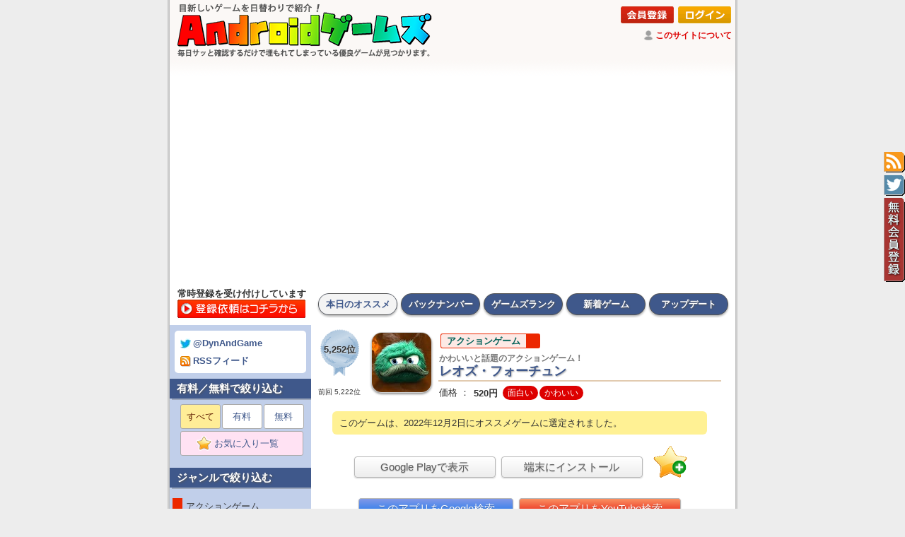

--- FILE ---
content_type: text/html
request_url: https://android-game.org/?id=com.leosfortune
body_size: 41654
content:
<!DOCTYPE HTML PUBLIC "-//W3C//DTD HTML 4.01 Transitional//EN" "https://www.w3.org/TR/html4/loose.dtd">
<html lang="ja">
<head>
<link rel="canonical" href="https://android-game.org/?id=com.leosfortune">
<!-- Google Tag Manager -->
<script>(function(w,d,s,l,i){w[l]=w[l]||[];w[l].push({'gtm.start':
new Date().getTime(),event:'gtm.js'});var f=d.getElementsByTagName(s)[0],
j=d.createElement(s),dl=l!='dataLayer'?'&l='+l:'';j.async=true;j.src=
'https://www.googletagmanager.com/gtm.js?id='+i+dl;f.parentNode.insertBefore(j,f);
})(window,document,'script','dataLayer','GTM-TLDP4NXR');</script>
<!-- End Google Tag Manager -->
<!-- Google tag (gtag.js) -->
<script async src="https://www.googletagmanager.com/gtag/js?id=G-F011WE92TK"></script>
<script>
  window.dataLayer = window.dataLayer || [];
  function gtag(){dataLayer.push(arguments);}
  gtag('js', new Date());

  gtag('config', 'G-F011WE92TK');
</script>

	<meta http-equiv="X-UA-Compatible" content="IE=EmulateIE7; IE=EmulateIE8; IE=EmulateIE9" />

	<meta http-equiv="Content-Type" content="text/html; charset=UTF-8">
	<meta http-equiv="Content-Style-Type" content="text/css">
	<meta name="robots" content="INDEX,FOLLOW">
	<meta http-equiv="Content-Script-Type" content="text/javascript">
	<meta name="keywords" content="本日のAndroidゲーム,おすすめAndroidゲーム,毎日更新,バージョンアップ情報">
	<meta name="description" content="「レオズ・フォーチュン」は黄金を盗んだ謎のドロボーを追い続ける大人気のジャンプアクションゲームです。手作りの美しいステー">
	<meta name="author" content="Androidゲームズ">
	<title>12月2日にオススメゲームに選定！かわいいと話題のアクションゲーム！「レオズ・フォーチュン」 | Androidゲームズ</title>
<link rel="amphtml" href="https://android-game.org/amp.asp?id=com.leosfortune&c=all">
	<link href="https://fonts.googleapis.com/css?family=Heebo:100" rel="stylesheet">
	<link rel="alternate" type="application/rss+xml" title="Androidゲームズ" href="https://android-game.org/androidgames.xml">
	<link rel="apple-touch-icon" sizes="192x192" href="./touch-icon.png">
	<link rel="shortcut icon" href="./touch-icon.png">
	<link rel="stylesheet" href="./photoswipe.css?20170117" type="text/css">
	<link rel="stylesheet" href="./style_pc.css?20250819" type="text/css">
<script type="text/javascript"><!--
function showtext01() {
	document.getElementById("text01").style.position = "static";
	document.getElementById("text01").style.visibility = "visible";
	document.getElementById("text02").style.position = "absolute";
	document.getElementById("text02").style.visibility = "hidden";
	document.getElementById("btn01").style.position = "static";
	document.getElementById("btn01").style.visibility = "visible";
	document.getElementById("btn02").style.position = "absolute";
	document.getElementById("btn02").style.visibility = "hidden";
}
function showtext02() {
	document.getElementById("text01").style.position = "absolute";
	document.getElementById("text01").style.visibility = "hidden";
	document.getElementById("text02").style.position = "static";
	document.getElementById("text02").style.visibility = "visible";
	document.getElementById("btn01").style.position = "absolute";
	document.getElementById("btn01").style.visibility = "hidden";
	document.getElementById("btn02").style.position = "static";
	document.getElementById("btn02").style.visibility = "visible";
}
//-->
</script>
<script type="text/javascript" src="./klass.min.js?20170117"></script>
<script type="text/javascript" src="./code.photoswipe-3.0.4.min.js?20170117"></script>
<script type="text/javascript">
	(function(window, Util, PhotoSwipe){
		document.addEventListener('DOMContentLoaded', function(){
			var
				options = {
					getToolbar: function(){
						return '<div class="ps-toolbar-previous" style="padding-top: 12px;">← 前の画像（ここをクリック／左矢印キー／画像をドラッグ）</div><div class="ps-toolbar-close" style="padding-top: 12px;">閉じる（ここをクリック／ESCキー／画像ダブルクリック）</div><div class="ps-toolbar-next" style="padding-top: 12px;">→ 次の画像（ここをクリック／右矢印キー／画像をドラッグ）</div>';
					}
				},
				instance = PhotoSwipe.attach( window.document.querySelectorAll('#Gallery a'), options );
		}, false);
	}(window, window.Code.Util, window.Code.PhotoSwipe));
</script>
<script src="https://ajax.googleapis.com/ajax/libs/jquery/1.9.1/jquery.min.js?20170213"></script>
<script type="text/javascript" src="./fav.js?20200710"></script>
<script><!--
  (function(i,s,o,g,r,a,m){i['GoogleAnalyticsObject']=r;i[r]=i[r]||function(){
  (i[r].q=i[r].q||[]).push(arguments)},i[r].l=1*new Date();a=s.createElement(o),
  m=s.getElementsByTagName(o)[0];a.async=1;a.src=g;m.parentNode.insertBefore(a,m)
  })(window,document,'script','https://www.google-analytics.com/analytics.js','ga');
  ga('create', 'UA-89413284-1', 'auto');
  ga('send', 'pageview');
//-->
</script>
<script type="application/ld+json">
{
  "@context": "https://schema.org/",
  "@type": "Product",
  "name": "レオズ・フォーチュン",
  "image": [
    "https://play-lh.googleusercontent.com/HAMsNcHnZk61F8oSkTaIhsXlTgkjztyze0GCTjo1UQGMLHFhwfoWXjzs3FgsgAKxmxQ=w256",
    "https://play-lh.googleusercontent.com/fK7YLmfa3s3GFG4cPTyP9rSbCLMRWX-4rP6UuxsJMezpAGSoPQyWx24zu7cYBKv8mq4=w500"
   ],
  "description": "総合ランク：5,252位、ジャンル：アクションゲーム、価格：520円、インストール数：500,000以上",
  "sku": "id20190302210347998",
  "mpn": "com.leosfortune",
  "brand": {
    "@type": "Brand",
    "name": "1337 &amp; Senri LLC"
  },
  "review": {
  	"@type": "Review",
  	"reviewRating": {
  		"@type": "Rating",
  		"ratingValue": "4.4",
  		"worstRating": "0.0",
  		"bestRating": "5.0"
  	},
  	"author": {
  		"@type": "Person",
  		"name": "Store Reviewer"
  	}
  },
  "aggregateRating": {
    "@type": "AggregateRating",
    "bestRating": "5.0",
    "worstRating": "0.0",
    "ratingValue": "4.4",
    "reviewCount": "67400"
  },
	"offers": {
		"@type": "Offer",
		"url": "https://android-game.org/?id=com.leosfortune",
		"priceCurrency": "JPY",
		"price": "520",
		"priceValidUntil": "2024/02/08",
		"availability": "InStock"
	}
}
</script>
</head>
<body>
<!-- Google Tag Manager (noscript) -->
<noscript><iframe src="https://www.googletagmanager.com/ns.html?id=GTM-TLDP4NXR"
height="0" width="0" style="display:none;visibility:hidden"></iframe></noscript>
<!-- End Google Tag Manager (noscript) -->
<h1>シンプルなサイト構成でサッと確認。日替わりでオススメAndroidゲームを紹介しています。</h1>
<div class="tag" title="RSSフィード" style="top:215px; background-image: url(./tag_rss.gif); width:30px; height:30px; z-index:8080; cursor:pointer;" onclick="location.href='https://android-game.org/androidgames.xml';"></div>
<div class="tag" title="公式ツイッター" style="top:248px; background-image: url(./tag_twt.gif); width:30px; height:30px; z-index:8080; cursor:pointer;" onclick="window.open('https://twitter.com/dynandgame');"></div>
<div class="tag" title="無料会員登録" style="top:280px; background-image: url(./tag_usr.gif); width:30px; height:120px; z-index:8080; cursor:pointer;" onclick="location.href='https://android-game.org/signup.asp?about=member';"></div>
<center>
<table id="frame-title"><tr>
<td id="top-title" rowspan="2"><a href="./"><img src="./title_pc.png" width="380" alt="Androidゲームズ"></a></td>
<td id="tuite" colspan="2"><div align=right><a href="./signup.asp?about=member"><img style="margin:1px 1px;" src="./bt_signup.png" alt="会員登録"></a> <a href="./member.asp"><img style="margin:1px 1px;" src="./bt_login.png" alt="ログイン"></a></div><img style="padding-bottom:3px; vertical-align:middle; widgh:14px; height:14px;" src="./ic_review.png"> <a id="white" href="./?m=about">このサイトについて</a></td></tr>
<tr><td style="padding:2px 1px 3px; vertical-align: bottom; text-align: right;">
</td><td style="padding:2px 7px 2px 2px; width:122px; vertical-align: bottom; text-align: right;">
<iframe src="https://www.facebook.com/plugins/like.php?href=http%3A%2F%2Fandroid-game.org%2F&width=120&layout=button&action=like&size=small&show_faces=false&share=true&height=65&appId" width="158" height="20" style="border:none;overflow:hidden" scrolling="no" frameborder="0" allowTransparency="true"></iframe>
</td></tr></table>
<table id="frame-bottom"><tr><td id="frame-bottom" style="background-image:url(./bg_top_grad.png); background-position:top; background-repeat:repeat-x;">
</td></tr></table>
<table style="table-layout: fixed;" width="800"><tr><td id="frame-search" style="background-color:#fff;">
<div style="margin:0px 0px 0px 4px; line-height: 16px; font-size: 13px; font-weight: bold;">常時登録を受け付けしています</div><div style="margin:0px 0px 7px 3px;"><a href="./?m=send"><img loading="lazy" src="./bt_form00.png" onMouseOver="this.src='./bt_form01.png'" onMouseOut="this.src='./bt_form00.png'"></a></div>
</td><td id="frame-right"><div id="tabnav-00"><ul><li id="menuon"><a href="./">本日のオススメ</a></li><li id="menuoff"><a href="./?id=20260104&m=log">バックナンバー</a></li><li id="menuoff"><a href="./?m=org">ゲームズランク</a></li><li id="menuoff"><a href="./?m=new">新着ゲーム</a></li><li id="menuoff"><a href="./?m=upd">アップデート</a></li></ul></div></td></tr></table><table style="table-layout: fixed;" width="800"><tr><td id="frame-left">
<div id="cate-list">
<div id="twtrss"><a target="_blank" href="https://twitter.com/dynandgame"><img loading="lazy" src="./ic_twt.gif">@DynAndGame</a><br><a href="./androidgames.xml"><img loading="lazy" src="./ic_rss.gif">RSSフィード</a></div></div>
<div id="label-left">有料／無料で絞り込む</div>
<div id="cate-list">
<ul class="page">
<li><span>すべて</span></li><li><a href="./?s=2&m=org">有料</a></li><li><a href="./?s=1&m=org">無料</a></li><li><a style="background-color:#ffe2f3; width:172px;" href="./signup.asp?about=member"><img loading="lazy" style="padding-bottom:3px; vertical-align:middle; widgh:21px; height:21px;" src="./fav.png"> お気に入り一覧　</a></li></ul>
</div>
<div id="label-left">ジャンルで絞り込む</div>
<div id="cate-list">
<a href="./?c=1010&m=org"><div id="unsel" style="border-left: 14px solid #ec2700;"> アクションゲーム</div></a>
<a href="./?c=1020&m=org"><div id="unsel" style="border-left: 14px solid #035292;"> ロールプレイングゲーム</div></a>
<a href="./?c=1030&m=org"><div id="unsel" style="border-left: 14px solid #5c0fd0;"> アドベンチャーゲーム</div></a>
<a href="./?c=1040&m=org"><div id="unsel" style="border-left: 14px solid #ff00c0;"> パズル／思考系ゲーム</div></a>
<a href="./?c=1050&m=org"><div id="unsel" style="border-left: 14px solid #00bcb0;"> シミュレーションゲーム</div></a>
<a href="./?c=1060&m=org"><div id="unsel" style="border-left: 14px solid #008300;"> アーケードゲーム</div></a>
<a href="./?c=1070&m=org"><div id="unsel" style="border-left: 14px solid #c471fe;"> お手軽ゲーム</div></a>
<a href="./?c=1080&m=org"><div id="unsel" style="border-left: 14px solid #95b023;"> レース／スポーツゲーム</div></a>
<a href="./?c=1090&m=org"><div id="unsel" style="border-left: 14px solid #ffd131;"> リズム系ゲーム</div></a>
<a href="./?c=1100&m=org"><div id="unsel" style="border-left: 14px solid #ac703f;"> カード／ボードゲーム</div></a>
<a href="./?c=9000&m=org"><div id="unsel" style="border-left: 14px solid #7e7e7e;"> その他のジャンル</div></a>

<div style="text-align:center; margin:10px 0px 0px;"><a href="https://android-apps.org/"><img style="width:180px; border-width:0px;" src="https://android-apps.org/title_pc.png"></a></div></div>
</td><td id="frame-right"><span></span><div id="page-apps">
<table style="table-layout: fixed;" width="580"><tr><td><table width="100%"><tr><td id="rank-r" style="background-image: url(./medal-4.png); width:70px;"><div id="rank-m4">5,252位</div><div id="rank-rp">前回 5,222位</div></td><td style="vertical-align: top;"><img loading="lazy" id="icon-d" src="https://play-lh.googleusercontent.com/HAMsNcHnZk61F8oSkTaIhsXlTgkjztyze0GCTjo1UQGMLHFhwfoWXjzs3FgsgAKxmxQ=w84" alt=""><br>
<a id="cate-l" href="./?m=org"><span id="cate-d" style="background-color: #fde9e5; border-color: #ec2700;">アクションゲーム</span></a><div id="name-d"><div id="name-wd">かわいいと話題のアクションゲーム！</div>レオズ・フォーチュン</div>
<div id="sale-size">価格 ： <span id="sale-d">520円</span>
<span id="point-d">面白い</span><span id="point-d">かわいい</span></div></td></tr></table><div id="info-d">このゲームは、2022年12月2日にオススメゲームに選定されました。</div><div align=center id="srch-d"><a target="_blank" href="https://play.google.com/store/apps/details?id=com.leosfortune&hl=ja"><button style="width:200px;" type="button">Google Playで表示</button></a> <a target="_blank" href="https://play.google.com/store/apps/details?id=com.leosfortune&amp;rdid=com.leosfortune&amp;rdot=1&amp;feature=md"><button style="width:200px;" type="button" alt="インストール／アンインストール">端末にインストール</button></a>　<a href="./signup.asp?about=member"><img loading="lazy" style="vertical-align: bottom;" src="./favadd.gif" width="48" height="48" title="お気に入り登録" alt="お気に入り登録"></a></div>
<br clear=left><div align=center id="srch-d"><a target="_blank" href="https://www.google.co.jp/search?q=%22レオズ・フォーチュン%22+android+%E3%83%AC%E3%83%93%E3%83%A5%E3%83%BC">　</a><a target="_blank" href="https://www.google.co.jp/search?q=%22レオズ・フォーチュン%22+android+-site%3Aplay.google.com+-site%3Aandroid-game.org&hl=ja"><button style="color:#fff; background:linear-gradient(to bottom, #8199e8,#0672ee);" type="button">このアプリをGoogle検索</button></a> <a target="_blank" href="https://www.youtube.com/results?search_query=%22レオズ・フォーチュン%22+android"><button style="color:#fff; background:linear-gradient(to bottom, #fa9062,#e40500);" type="button">このアプリをYouTube検索</button></a><a target="_blank" href="https://www.youtube.com/results?search_query=%22レオズ・フォーチュン%22+android+%E5%AE%9F%E6%B3%81">　</a></div><table><tr><td valign=top width="270">
<br><div id="update-d">　Google Play 更新日 ： 2024/2/8</div>
<div id="list-d"><div id="response-d">〈Android要件〉<br>　/m/012yh1 以上</div>
<div id="downcnt-d">〈インストール数〉<br>　500,000以上</div>
<div id="ver-d">〈バージョン〉<br>　デバイスにより異なります</div>
<div id="dev-d">〈提供元〉<br>　1337 &amp; Senri LLC</div>
</div>
</td><td valign=top><table><tr><td style="width:250px; height:250px; text-align:center; vertical-align: middle;"><div style="width:250px; height:250px;" class="d-chart"><div class="chart-pie" style="background: conic-gradient(#589437 0% 73.357864383392%,#add633 73.357864383392% 87%,#ffe534 87% 88%,#ffaf22 88% 91%,#ff4946 91% 100%);"><div style="top:65px; left:65px;width:120px; height:120px;" class="chart-base"><div class="chart-text"><div align=center><span id="rate-t">4.4</span><br><div align=center><img loading="lazy" width="80" src="./star/4.4.gif"></div><div align=center id="rate-title2"><img loading="lazy" height="9" valign="middle" src="./ic_review.png"> 67,400人</div></div></div></div></div></div></td></tr></table></td><td><img loading="lazy" width="60" src="./hanrei.png"></td></tr>
</table>
<div align=right><a href="#" onclick="javascript:window.history.back(-1);return false;"><img loading="lazy" title="BACK" src="./bt_back.png" alt="BACK"></a>　</div>
<br clear=left><h1>レオズ・フォーチュンのプロモーション動画</h1>
<div style="width:100%; display:inline-block;"></div><div id="label-d">プロモーション動画</div>
<div id="wrap" style="margin-left:14px;"><div class="ytsl-click_div" data-iframe="&lt;iframe width=&quot;550&quot; height=&quot;315&quot; src=&quot;https://www.youtube.com/embed/H0sozQb0_CY?feature=oembed&amp;autoplay=1&quot; frameborder=&quot;0&quot; allowfullscreen&gt;&lt;/iframe&gt;" style="height:315px;width:550px; position:relative;background: url('//img.youtube.com/vi/H0sozQb0_CY/hqdefault.jpg') no-repeat scroll center center / cover" itemprop="video" itemtype="https://schema.org/VideoObject"><img loading="lazy" itemprop="thumbnailUrl" src="https://img.youtube.com/vi/H0sozQb0_CY/hqdefault.jpg" style="display: none"><div class="ytsl-play_b"></div></div></div><br><br><h1>レオズ・フォーチュンのゲーム画面</h1>
<div style="width:100%; display:inline-block;"></div><div id="label-d">ゲーム画面　<span style="font-size:11px; color:#f55; font-weight: normal;">※クリックすると拡大し、ダブルクリックで閉じます。</span></div>
<div id="MainContent" style="margin-left:10px;">
<ul id="Gallery" class="gallery">
<a id="first" href="https://play-lh.googleusercontent.com/fK7YLmfa3s3GFG4cPTyP9rSbCLMRWX-4rP6UuxsJMezpAGSoPQyWx24zu7cYBKv8mq4=w800"><img loading="lazy" id="shot" src="https://play-lh.googleusercontent.com/fK7YLmfa3s3GFG4cPTyP9rSbCLMRWX-4rP6UuxsJMezpAGSoPQyWx24zu7cYBKv8mq4=w300" alt="画像クリックでメニュー表示／非表示"></a><a id="first" href="https://play-lh.googleusercontent.com/PMcakRtjTiddxImovX67yPO5W_GdDOu5rydqHvu7cwUwbgHNyqX73qraxYLdbikfmrM=w800"><img loading="lazy" id="shot" src="https://play-lh.googleusercontent.com/PMcakRtjTiddxImovX67yPO5W_GdDOu5rydqHvu7cwUwbgHNyqX73qraxYLdbikfmrM=w300" alt="画像クリックでメニュー表示／非表示"></a><a id="first" href="https://play-lh.googleusercontent.com/3G17CWmJhERJcjpDCNpLa8P4SYxYnbIV0Y8g8y9aKPx-GLyEavvdLaNxfW6bmtQmkys=w800"><img loading="lazy" id="shot" src="https://play-lh.googleusercontent.com/3G17CWmJhERJcjpDCNpLa8P4SYxYnbIV0Y8g8y9aKPx-GLyEavvdLaNxfW6bmtQmkys=w300" alt="画像クリックでメニュー表示／非表示"></a><a id="first" href="https://play-lh.googleusercontent.com/xPgHjKlK5825lENd4zgSNJ8VUbavU1Idcrvx988G109LPS32yiFBlzTFSa3r8sFF9w=w800"><img loading="lazy" id="shot" src="https://play-lh.googleusercontent.com/xPgHjKlK5825lENd4zgSNJ8VUbavU1Idcrvx988G109LPS32yiFBlzTFSa3r8sFF9w=w300" alt="画像クリックでメニュー表示／非表示"></a><a id="first" href="https://play-lh.googleusercontent.com/vnBM3BVLze7lrZgqcpI6tF2m-V3E8q3EDUrzmsBg8B6DRoYBpPZB3i9WteOFo9MzTrc=w800"><img loading="lazy" id="shot" src="https://play-lh.googleusercontent.com/vnBM3BVLze7lrZgqcpI6tF2m-V3E8q3EDUrzmsBg8B6DRoYBpPZB3i9WteOFo9MzTrc=w300" alt="画像クリックでメニュー表示／非表示"></a><a id="first" href="https://play-lh.googleusercontent.com/CLQ1r_dJpkcABhIWoQ7u-2e81sg-qB2Donjoma9eMZSzYw36ec0o2mbdjuen1287sUou=w800"><img loading="lazy" id="shot" src="https://play-lh.googleusercontent.com/CLQ1r_dJpkcABhIWoQ7u-2e81sg-qB2Donjoma9eMZSzYw36ec0o2mbdjuen1287sUou=w300" alt="画像クリックでメニュー表示／非表示"></a><a id="first" href="https://play-lh.googleusercontent.com/sKUpHxo2UbpyM2mQ_Sxg-TzyiynHlueAr2pEFWTETIrlCfAaKPfT-5IBByHWfRYxvLmG=w800"><img loading="lazy" id="shot" src="https://play-lh.googleusercontent.com/sKUpHxo2UbpyM2mQ_Sxg-TzyiynHlueAr2pEFWTETIrlCfAaKPfT-5IBByHWfRYxvLmG=w300" alt="画像クリックでメニュー表示／非表示"></a><a id="first" href="https://play-lh.googleusercontent.com/iNru1VZXJJ0MpKiNTZt80vv1ziq-F-H1R1mIHc460UdOUfNrlPmdR1j5qIzB3uScmt4=w800"><img loading="lazy" id="shot" src="https://play-lh.googleusercontent.com/iNru1VZXJJ0MpKiNTZt80vv1ziq-F-H1R1mIHc460UdOUfNrlPmdR1j5qIzB3uScmt4=w300" alt="画像クリックでメニュー表示／非表示"></a><a id="first" href="https://play-lh.googleusercontent.com/vol8U1wNAJlCzxCO-HmGXnQGEo9agPsAupA71dyqMJAUsFg2CwGprYEQc9h-PzIoOGk=w800"><img loading="lazy" id="shot" src="https://play-lh.googleusercontent.com/vol8U1wNAJlCzxCO-HmGXnQGEo9agPsAupA71dyqMJAUsFg2CwGprYEQc9h-PzIoOGk=w300" alt="画像クリックでメニュー表示／非表示"></a><a id="first" href="https://play-lh.googleusercontent.com/qAInkOpXUm3axk5nq9NbA3Ay5hSYPwEqDout0N1t9ABfpvUX7rJpnhId6GZli4IVisM=w800"><img loading="lazy" id="shot" src="https://play-lh.googleusercontent.com/qAInkOpXUm3axk5nq9NbA3Ay5hSYPwEqDout0N1t9ABfpvUX7rJpnhId6GZli4IVisM=w300" alt="画像クリックでメニュー表示／非表示"></a><a id="first" href="https://play-lh.googleusercontent.com/7-QUGyV0gBGAYIooJRk91yhKGsvoNY_IzyEwtUSA-6bl9ZMYfbpW8jdzpkepsLpoLKQ=w800"><img loading="lazy" id="shot" src="https://play-lh.googleusercontent.com/7-QUGyV0gBGAYIooJRk91yhKGsvoNY_IzyEwtUSA-6bl9ZMYfbpW8jdzpkepsLpoLKQ=w300" alt="画像クリックでメニュー表示／非表示"></a><a id="first" href="https://play-lh.googleusercontent.com/ArhFspwbEk6Bg5a3UoyJxCiTlbjrOHKspnpidwXJX7himU4RmqmvvfDu4jHV6g0JMoc=w800"><img loading="lazy" id="shot" src="https://play-lh.googleusercontent.com/ArhFspwbEk6Bg5a3UoyJxCiTlbjrOHKspnpidwXJX7himU4RmqmvvfDu4jHV6g0JMoc=w300" alt="画像クリックでメニュー表示／非表示"></a><a id="first" href="https://play-lh.googleusercontent.com/Q7vaFFAL5xEk2S__kI9Oc65Z_RvpgrDIQSg6vHkHSuCpDTlXrPUHjCBuHMG0CTiJ9cc=w800"><img loading="lazy" id="shot" src="https://play-lh.googleusercontent.com/Q7vaFFAL5xEk2S__kI9Oc65Z_RvpgrDIQSg6vHkHSuCpDTlXrPUHjCBuHMG0CTiJ9cc=w300" alt="画像クリックでメニュー表示／非表示"></a><a id="first" href="https://play-lh.googleusercontent.com/7W_fZ--cH4M6Nf4PJb8xqZ4lS7Wy6y72_4WTIVuVYNSkl3DMi2tpXGgaqYnl9ni9nrFe=w800"><img loading="lazy" id="shot" src="https://play-lh.googleusercontent.com/7W_fZ--cH4M6Nf4PJb8xqZ4lS7Wy6y72_4WTIVuVYNSkl3DMi2tpXGgaqYnl9ni9nrFe=w300" alt="画像クリックでメニュー表示／非表示"></a><a id="first" href="https://play-lh.googleusercontent.com/ZosMxIBs_fhWK4DXZ7bNWVGSiyosT0FM269Mzkgef2AlXRZW4M_qkojTLYOYPZKrEw=w800"><img loading="lazy" id="shot" src="https://play-lh.googleusercontent.com/ZosMxIBs_fhWK4DXZ7bNWVGSiyosT0FM269Mzkgef2AlXRZW4M_qkojTLYOYPZKrEw=w300" alt="画像クリックでメニュー表示／非表示"></a><a id="first" href="https://play-lh.googleusercontent.com/uLVUMrywOSgLSHdSOZ_xYICTNxPll-oFxP5x1rfzYt_xim9jXGMyXJdhfTWDFzE5bA=w800"><img loading="lazy" id="shot" src="https://play-lh.googleusercontent.com/uLVUMrywOSgLSHdSOZ_xYICTNxPll-oFxP5x1rfzYt_xim9jXGMyXJdhfTWDFzE5bA=w300" alt="画像クリックでメニュー表示／非表示"></a><a id="first" href="https://play-lh.googleusercontent.com/CjmgkqNgiuGWqcHrlVjuX0X65oRDB77sLe8IZiSgfIFMOYIQCthvYR79ENTWz-DaIak=w800"><img loading="lazy" id="shot" src="https://play-lh.googleusercontent.com/CjmgkqNgiuGWqcHrlVjuX0X65oRDB77sLe8IZiSgfIFMOYIQCthvYR79ENTWz-DaIak=w300" alt="画像クリックでメニュー表示／非表示"></a><a id="first" href="https://play-lh.googleusercontent.com/EiviFYu3GcMGU7qrVTmsU1zIkXt5JN--CC7e_1khHp8YKzjwxCjZ4C37__xwOdpFPM4=w800"><img loading="lazy" id="shot" src="https://play-lh.googleusercontent.com/EiviFYu3GcMGU7qrVTmsU1zIkXt5JN--CC7e_1khHp8YKzjwxCjZ4C37__xwOdpFPM4=w300" alt="画像クリックでメニュー表示／非表示"></a><a id="first" href="https://play-lh.googleusercontent.com/695NsAX8wlZxns1uNB0y0QGdqDpkdn491cMYzC6bjG7c3y_CuyZ7Nf4Iu4BGBaFG2Wss=w800"><img loading="lazy" id="shot" src="https://play-lh.googleusercontent.com/695NsAX8wlZxns1uNB0y0QGdqDpkdn491cMYzC6bjG7c3y_CuyZ7Nf4Iu4BGBaFG2Wss=w300" alt="画像クリックでメニュー表示／非表示"></a><a id="first" href="https://play-lh.googleusercontent.com/LYHxirnx-R7XW0KRjxhFrlZEXgnnns1WS1b8mWgdJ0tgPMk6TwRAhq9Odx7u9RDm8RE=w800"><img loading="lazy" id="shot" src="https://play-lh.googleusercontent.com/LYHxirnx-R7XW0KRjxhFrlZEXgnnns1WS1b8mWgdJ0tgPMk6TwRAhq9Odx7u9RDm8RE=w300" alt="画像クリックでメニュー表示／非表示"></a></ul>
</div><br clear=left>
<br>
<h1>レオズ・フォーチュンの説明</h1>
<div style="width:100%; display:inline-block;"></div><div id="label-d">ゲームの説明</div>
<div id="memo-d" class="kintou"><!-- google_ad_section_start -->
<script type="text/javascript"><!--
function swinfo() {
document.getElementById("sw1").style.display = "inline";
document.getElementById("sw0").style.display = "none";
}
// --></script>
「レオズ・フォーチュン」は黄金を盗んだ謎の<span id="games">Androidゲームです。</span>ドロボーを追い続ける大人気の<span id="games">Androidゲームです。</span>ジャンプアクションゲームです。手作りの<span id="games">Androidゲームです。</span>美しいステージが主人公・レオの<span id="games">Androidゲームです。</span>大冒険をあざやかに色取ります。<br><br>「レオズ・フォーチュンは史上屈指の<span id="games">Androidゲームです。</span>見映えを誇るジャンプアクションゲームといえる。この<span id="games">Androidゲームです。</span>グラフィックは最新の<span id="games">Androidゲームです。</span>コンシューマ機に匹敵する」　－　CNET<br><br>「レオズ・フォーチュンは間違いなく名作だ。100点満点！」　－　Duuro.net（100%）<br><br>「レオズ・フォーチュンは素晴らしいジャンプアクションゲームだ。操作系はタブレットに最適だし、ゲームの<span id="games">Androidゲームです。</span>あらゆる面でデザインが豪華で、冴えわたっている」　－　Joystiq<br><br>「家に帰ってみると、ためていたはずの<span id="games">Androidゲームです。</span>黄金が丸々盗まれてしまっていた！　どういうつもりかは知らんが、ドロボーはワシの<span id="games">Androidゲームです。</span>黄金をパンくずの<span id="games">Androidゲームです。</span>ように森の<span id="games">Androidゲームです。</span>中に少しずつ落としながら逃げ去ったようだ。やっかいなワナにも思えるが、集めながら後を追うしかなかろう。何が待ち受けていようと、財産を取り戻さねばならん」　－　レオポルド<div id="sw0"><a href="javascript:onClick=swinfo();"><button type="button">説明の<span id="games">Androidゲームです。</span>続きを表示</button></a></div><div id="sw1" style="display:none;"><br>コケむす森、荒れはてた砂漠、海賊の<span id="games">Androidゲームです。</span>とりでや銀世界の<span id="games">Androidゲームです。</span>山々まで、情景豊かなエリアが待っています！<br><br>凶悪なワナを切り抜け、物理ベースの<span id="games">Androidゲームです。</span>パズルを解いて全24ステージの<span id="games">Androidゲームです。</span>大冒険に出かけましょう！<br> <br>黄金の<span id="games">Androidゲームです。</span>道を追い、レオの<span id="games">Androidゲームです。</span>盗まれた財宝の<span id="games">Androidゲームです。</span>ナゾを解き明かしましょう！<br><br>「レオズ・フォーチュン」をクリアすればハードコアモードに挑戦可能になります。一度もミスをせずに全ステージをクリアし、名前を伝説に刻みましょう！　フレンドとクリアステージ数、クリアタイムで真剣勝負！<br><br>「レオズ・フォーチュン」は Android デバイス用の<span id="games">Androidゲームです。</span>ゲームコントローラーやゲームパッド、クラウドセーブ、リーダーボード、実績に対応しています。<br><br>ゲーム中の<span id="games">Androidゲームです。</span>ステージをリアルで再現した、ピタゴラ風の<span id="games">Androidゲームです。</span>予告ムービーをご覧ください！<br>http://youtu.be/SH9KnEgPsXc<br><br>「レオズ･フォーチュン」の<span id="games">Androidゲームです。</span>プレイヤーコミュニティにぜひご参加ください！<br><br>フェイスブックページ：<br>http://facebook.com/LeosFortune<br>公式ツイッター：<br>http://twitter.com/LeosFortune<br>YouTubeチャンネル：<br>http://youtube.com/LeosFortune<br><br>お問い合わせ・ご感想はEメールでお気軽に<br>support@leosfortune.com<br>へどうぞ！<br><br>※ゲームコントローラーやゲームパッドによっては最低必要環境が設定されています。互換性の<span id="games">Androidゲームです。</span>情報はゲームコントローラーやゲームパッドの<span id="games">Androidゲームです。</span>製造元にお問い合わせください。</div><!-- google_ad_section_end --></div>
<br clear=left><br>
<div style="display:flex;">
  <div style="text-align:right; line-height: 15px;" class="b-label">
    <div style="text-align:right; font-size:9px; line-height:17px;" class="b-label">(評価数)</div>
    <div style="text-align:right;" class="b-label">67,410</div>
    <div style="text-align:right;" class="b-label">-</div>
    <div style="text-align:right;" class="b-label">-</div>
    <div style="text-align:right;" class="b-label">-</div>
    <div style="text-align:right;" class="b-label">-</div>
    <div style="text-align:right;" class="b-label">67.4K</div>
    <div style="text-align:right;" class="b-label">-</div>
    <div style="text-align:right;" class="b-label">-</div>
    <div style="text-align:right;" class="b-label">-</div>
    <div style="text-align:right;" class="b-label">-</div>
    <div style="text-align:right;" class="b-label">67,390</div>
  </div>
  <div class="inner">
    <div style="text-align:center; font-size:11px; line-height:20px;" class="b-label">評価数とランキング順位の推移</div>
    <div style="width:490px; height:150px; border:1px solid #333; position:relative; margin-top:3px;" class="b-grapha">
      <hr style="top:15px;" class="b-graph">
      <hr style="top:30px;" class="b-graph">
      <hr style="top:45px;" class="b-graph">
      <hr style="top:60px;" class="b-graph">
      <hr style="top:75px;" class="b-graph">
      <hr style="top:90px;" class="b-graph">
      <hr style="top:105px;" class="b-graph">
      <hr style="top:120px;" class="b-graph">
      <hr style="top:135px;" class="b-graph">
      <div class="b-graph-bar" style="background-color:#ffb343; left:12.5px; width:24px; height:75px; margin-top:75px;"></div>
      <div style="font-size:10px; font-weight:bold; color:#fff; position: absolute; top:61px; left:0px; width:49px; text-align:center;" class="b-label">67.4K</div>
      <div style="font-size:10px; position: absolute; top:61px; left:0px; width:49px; text-align:center;" class="b-label">67.4K</div>
      <div class="b-graph-bar" style="background-color:#ffb343; left:61.5px; width:24px; height:75px; margin-top:75px;"></div>
      <div style="font-size:10px; font-weight:bold; color:#fff; position: absolute; top:61px; left:49px; width:49px; text-align:center;" class="b-label">67.4K</div>
      <div style="font-size:10px; position: absolute; top:61px; left:49px; width:49px; text-align:center;" class="b-label">67.4K</div>
      <div class="b-graph-bar" style="background-color:#ffb343; left:110.5px; width:24px; height:75px; margin-top:75px;"></div>
      <div style="font-size:10px; font-weight:bold; color:#fff; position: absolute; top:61px; left:98px; width:49px; text-align:center;" class="b-label">67.4K</div>
      <div style="font-size:10px; position: absolute; top:61px; left:98px; width:49px; text-align:center;" class="b-label">67.4K</div>
      <div class="b-graph-bar" style="background-color:#ffb343; left:159.5px; width:24px; height:75px; margin-top:75px;"></div>
      <div style="font-size:10px; font-weight:bold; color:#fff; position: absolute; top:61px; left:147px; width:49px; text-align:center;" class="b-label">67.4K</div>
      <div style="font-size:10px; position: absolute; top:61px; left:147px; width:49px; text-align:center;" class="b-label">67.4K</div>
      <div class="b-graph-bar" style="background-color:#ffb343; left:208.5px; width:24px; height:75px; margin-top:75px;"></div>
      <div style="font-size:10px; font-weight:bold; color:#fff; position: absolute; top:61px; left:196px; width:49px; text-align:center;" class="b-label">67.4K</div>
      <div style="font-size:10px; position: absolute; top:61px; left:196px; width:49px; text-align:center;" class="b-label">67.4K</div>
      <div class="b-graph-bar" style="background-color:#ffb343; left:257.5px; width:24px; height:75px; margin-top:75px;"></div>
      <div style="font-size:10px; font-weight:bold; color:#fff; position: absolute; top:61px; left:245px; width:49px; text-align:center;" class="b-label">67.4K</div>
      <div style="font-size:10px; position: absolute; top:61px; left:245px; width:49px; text-align:center;" class="b-label">67.4K</div>
      <div class="b-graph-bar" style="background-color:#ffb343; left:306.5px; width:24px; height:75px; margin-top:75px;"></div>
      <div style="font-size:10px; font-weight:bold; color:#fff; position: absolute; top:61px; left:294px; width:49px; text-align:center;" class="b-label">67.4K</div>
      <div style="font-size:10px; position: absolute; top:61px; left:294px; width:49px; text-align:center;" class="b-label">67.4K</div>
      <div class="b-graph-bar" style="background-color:#ffb343; left:355.5px; width:24px; height:75px; margin-top:75px;"></div>
      <div style="font-size:10px; font-weight:bold; color:#fff; position: absolute; top:61px; left:343px; width:49px; text-align:center;" class="b-label">67.4K</div>
      <div style="font-size:10px; position: absolute; top:61px; left:343px; width:49px; text-align:center;" class="b-label">67.4K</div>
      <div class="b-graph-bar" style="background-color:#ffb343; left:404.5px; width:24px; height:75px; margin-top:75px;"></div>
      <div style="font-size:10px; font-weight:bold; color:#fff; position: absolute; top:61px; left:392px; width:49px; text-align:center;" class="b-label">67.4K</div>
      <div style="font-size:10px; position: absolute; top:61px; left:392px; width:49px; text-align:center;" class="b-label">67.4K</div>
      <div class="b-graph-bar" style="background-color:#ffb343; left:453.5px; width:24px; height:75px; margin-top:75px;"></div>
      <div style="font-size:10px; font-weight:bold; color:#fff; position: absolute; top:61px; left:441px; width:49px; text-align:center;" class="b-label">67.4K</div>
      <div style="font-size:10px; position: absolute; top:61px; left:441px; width:49px; text-align:center;" class="b-label">67.4K</div>
      <svg style="position: absolute; top:0px; left:0px;" xmlns="http://www.w3.org/2000/svg" viewBox="0 0 490 150" width="490" height="150">
<circle r="3" cx="73.5" cy="87.9" fill="#dd0000" />
<circle r="3" cx="122.5" cy="87.825" fill="#dd0000" />
<circle r="3" cx="171.5" cy="86.4" fill="#dd0000" />
<circle r="3" cx="220.5" cy="89.475" fill="#dd0000" />
<circle r="3" cx="269.5" cy="87.975" fill="#dd0000" />
<circle r="3" cx="318.5" cy="89.775" fill="#dd0000" />
<circle r="3" cx="367.5" cy="92.925" fill="#dd0000" />
<circle r="3" cx="416.5" cy="91.65" fill="#dd0000" />
<circle r="3" cx="465.5" cy="93.9" fill="#dd0000" />
        <polyline points="73.5, 87.9, 122.5, 87.825, 171.5, 86.4, 220.5, 89.475, 269.5, 87.975, 318.5, 89.775, 367.5, 92.925, 416.5, 91.65, 465.5, 93.9" fill="none" stroke="#dd0000" stroke-width="2px" />
      </svg>
      <div style="position:absolute; top:150px; padding:2px 0px; left:0px; width:49px; text-align:center;" class="b-label">12/16</div>
      <div style="position:absolute; top:150px; padding:2px 0px; left:49px; width:49px; text-align:center;" class="b-label">12/17</div>
      <div style="position:absolute; top:150px; padding:2px 0px; left:98px; width:49px; text-align:center;" class="b-label">12/18</div>
      <div style="position:absolute; top:150px; padding:2px 0px; left:147px; width:49px; text-align:center;" class="b-label">12/19</div>
      <div style="position:absolute; top:150px; padding:2px 0px; left:196px; width:49px; text-align:center;" class="b-label">12/30</div>
      <div style="position:absolute; top:150px; padding:2px 0px; left:245px; width:49px; text-align:center;" class="b-label">1/1</div>
      <div style="position:absolute; top:150px; padding:2px 0px; left:294px; width:49px; text-align:center;" class="b-label">1/2</div>
      <div style="position:absolute; top:150px; padding:2px 0px; left:343px; width:49px; text-align:center;" class="b-label">1/3</div>
      <div style="position:absolute; top:150px; padding:2px 0px; left:392px; width:49px; text-align:center;" class="b-label">1/4</div>
      <div style="position:absolute; top:150px; padding:2px 0px; left:441px; width:49px; text-align:center;" class="b-label">1/5</div>
    </div>
  </div>
  <div style="text-align:left; line-height: 15px;" class="b-label">
    <div style="text-align:left; font-size:9px; line-height:17px;" class="b-label">(順位)</div>
    <div style="text-align:left;" class="b-label">4K</div>
    <div style="text-align:left;" class="b-label">-</div>
    <div style="text-align:left;" class="b-label">-</div>
    <div style="text-align:left;" class="b-label">-</div>
    <div style="text-align:left;" class="b-label">-</div>
    <div style="text-align:left;" class="b-label">5K</div>
    <div style="text-align:left;" class="b-label">-</div>
    <div style="text-align:left;" class="b-label">-</div>
    <div style="text-align:left;" class="b-label">-</div>
    <div style="text-align:left;" class="b-label">-</div>
    <div style="text-align:left;" class="b-label">6K</div>
  </div>
</div>
<h1>レオズ・フォーチュンの評判</h1>
<br><div style="width:100%; display:inline-block;"></div><div id="label-d">ゲームの評判</div>
<ul id="review" class="kintou">
<div id="relative"><span id="star-d" style="color:#add633;">★4 </span></div><li id="review" class="kintou">他の方のレビューにもあるようにドンキーコングっぽいプレイ感覚のアクションゲーム。マリモっぽい主人公が膨らむとダイブの2種類の操作でパズルを解きながらひたすら進んでいく。スマホでの操作に合わせて当たり判定やジャンプのタイミングがやや優しめに調整されているので理不尽感が少ない。良ゲー。<div class="cont">投稿者：Anonymous Games</div></li>
<div id="relative"><span id="star-d" style="color:#589437;">★5 </span></div><li id="review" class="kintou">※「なめらかハイスピード設定」ができる機種の場合、設定を切ってプレイしてください。設定したままだとクリアできない箇所があり、危うく詰んでしまうところでした… SFCドンキーコングぽいプレイ感覚で、マップギミックを攻略していくゲーム。敵は出て来ない、けどステージがよく作り込んであって、やり応えがありました。 ストーリーに関してはレビューを見ると感想が人それぞれですが、絵本のようにじんわりと心が温かくなるラストは読後感もよく、個人的にはとてもよかったです。<div class="cont">投稿者：Googleユーザー</div></li>
<div id="relative"><span id="star-d" style="color:#589437;">★5 </span></div><li id="review" class="kintou">いやー、良いですね!。 　何かPSＰのロコロコを思い出します。 　①単純②しやすい③可愛い の三拍子‼ ステージクリアのミニゲームは、意味がわからないですけど、ストーリーのほうは、なかなか面白いと思います。 続編などが出て来たら、速やってみたいとおもいます。<div class="cont">投稿者：切れこま（じゃがりこ大好き）</div></li>
</div></ul>
<br><div align=right><a href="#" onclick="javascript:window.history.back(-1);return false;"><img loading="lazy" title="BACK" src="./bt_back.png" alt="BACK"></a>　</div>
</td></tr></table></div>
</td></tr></table>
<table id="frame-bottom"><tr><td id="frame-bottom">
<!-- <img src="./ad_728x90.gif"> -->

<script async src="//pagead2.googlesyndication.com/pagead/js/adsbygoogle.js"></script>
<!-- ゲームズ - ビッグ -->
<ins class="adsbygoogle"
     style="display:inline-block;width:728px;height:90px"
     data-ad-client="ca-pub-4538284442938848"
     data-ad-slot="3721322942"></ins>
<script>
(adsbygoogle = window.adsbygoogle || []).push({});
</script>

</td></tr></table>
<table id="frame-bottom"><tr><td id="frame-bottom">
<a href="./?m=about">このサイトについて</a> | <a href="./">本日のオススメ</a> | <a href="./?m=log">バックナンバー</a> | <a href="./?m=org">ゲームズランク</a> | <a href="./?m=new">新着ゲーム</a> | <a href="./?m=upd">アップデート</a> | <a href="./?m=send">お問い合わせ</a>
<br>
</td></tr></table>
<table id="frame-futter"><tr><td>
<div id="futter">Copyright&copy; 2017 Androidゲームズ. All Rights Reserved.</div>
</td></tr></table>
</center>
<script src="https://apis.google.com/js/platform.js" async defer>
  {lang: 'ja'}
</script>
</body>
</html>


--- FILE ---
content_type: text/html; charset=utf-8
request_url: https://www.google.com/recaptcha/api2/aframe
body_size: 264
content:
<!DOCTYPE HTML><html><head><meta http-equiv="content-type" content="text/html; charset=UTF-8"></head><body><script nonce="yzri35tenuYA10ZlcC3Idw">/** Anti-fraud and anti-abuse applications only. See google.com/recaptcha */ try{var clients={'sodar':'https://pagead2.googlesyndication.com/pagead/sodar?'};window.addEventListener("message",function(a){try{if(a.source===window.parent){var b=JSON.parse(a.data);var c=clients[b['id']];if(c){var d=document.createElement('img');d.src=c+b['params']+'&rc='+(localStorage.getItem("rc::a")?sessionStorage.getItem("rc::b"):"");window.document.body.appendChild(d);sessionStorage.setItem("rc::e",parseInt(sessionStorage.getItem("rc::e")||0)+1);localStorage.setItem("rc::h",'1767601987287');}}}catch(b){}});window.parent.postMessage("_grecaptcha_ready", "*");}catch(b){}</script></body></html>

--- FILE ---
content_type: text/css
request_url: https://android-game.org/style_pc.css?20250819
body_size: 31381
content:
* {font-family: Verdana, Arial, Helvetica, sans-serif, "\FF2D\FF33\20\FF30\30B4\30B7\30C3\30AF", "Hiragino Kaku Gothic Pro", "\30D2\30E9\30AE\30CE\20Pro\20W3", "Osaka"; font-size:13px; color:#333333; margin:0px; padding:0px; border:0px;}
body {width:800px; background-color:#EDEDED; margin:0px auto; background-image:url(./bg_body_pc.gif); background-position:center; background-repeat:repeat-y;}
h1 {display:none;}
a { transition: all 0.3s; }
td {
	text-align: left;
}
#___plusone_0{ width:55px !important; }
#___plusone_1{ width:65px !important; }
a:link#white {color:#dd0000;}
a:visited#white {color:#dd0000; text-decoration:none;}
a:hover#white {color:#dd0000; text-decoration:underline;}
a:active#white {color:#dd0000; text-decoration:none;}
a:link, a:visited, a:active {text-decoration:none; color:#3f588b;}
a:hover {text-decoration:underline; color:#F41253;}
DIV.tag {
	position:absolute;
	width:30px;
	height:120px;
	z-index:8080;
	cursor:pointer;
	background-repeat:no-repeat;
	right:0;
	background-position:left top;
}
.box1{
    width:400px;  
    margin:40px auto;  
    padding:15px;  
    border:1px solid #ccc;  
    background-image: -ms-linear-gradient(bottom, #fff 0%, #fff 50%, #eee 100%);/* IE10 */   
    background-image: -moz-linear-gradient(bottom, #fff 0%, #fff 50%, #eee 100%);/* Mozilla Firefox */   
    background-image: -o-linear-gradient(bottom, #fff 0%, #fff 50%, #eee 100%);/* Opera */   
    background-image: -webkit-gradient(linear, left bottom, left top, color-stop(0, #fff), color-stop(0.5, #fff), color-stop(1, #eee));/* Webkit (Safari/Chrome 10) */  
    background-image: -webkit-linear-gradient(bottom, #fff 0%, #fff 50%, #eee 100%);/* Webkit (Chrome 11+) */  
    background-image: linear-gradient(bottom, #fff 0%, #fff 50%, #eee 100%);/* Proposed W3C Markup */  
    -webkit-box-shadow: 0px 0px 20px 8px #ddd, inset 0px 0px 1px 1px #fff; /* Safari, Chrome用 */  
    -moz-box-shadow: 0px 0px 20px 8px #ddd, inset 0px 0px 1px 1px #fff; /* Firefox用 */  
    box-shadow: 1px 1px 1px 0px #ddd, inset 0px 0px 1px 1px #fff; /* CSS3 */  
}
body.kiyaku {
	border: 1px;
	color:#000;
	width: 100%;
	font-size:9pt;
	background-image:url(./bg_kiyaku.gif);
	background-repeat:repeat;
	font-family:"ＭＳ Ｐゴシック", Osaka, Helvetica, Arial, sans-serif;
	padding: 10px;
}
table {
	border-collapse: collapse;
	border-width: 0;
	empty-cells: show;
}
th {
	background: #DAE7BF;
	padding: 3px 0px;
}
.ytsl-click_div:hover .ytsl-play_b {
	background: url("yt-sl-play.png") no-repeat scroll -101px -13px rgba(0, 0, 0, 0);
}
.ytsl-play_b {
	background: url("yt-sl-play.png") no-repeat scroll 2px -13px rgba(0, 0, 0, 0);
	height: 62px;
	left: 50%;
	margin-left: -45px;
	margin-top: -33px;
	position: absolute;
	top: 50%;
	width: 100px;
}
#fav {
	cursor: pointer;
}
#sw1 {
	display:none;
}
#header {
	font-family: Verdana, Arial, Helvetica, sans-serif;
	padding: 5px 0px 0px 0px;
	font-size: 12px;
	line-height:140%;
	text-align: left;
}
.shadow01 {
	-webkit-box-shadow: 0 7px 8px -6px #8d8c8c;
	-moz-box-shadow: 0 7px 8px -6px #8d8c8c;
	box-shadow: 0 7px 8px -6px #8d8c8c;
}
#update {
	color: #dd0000;
	font-weight: bold;
}
#frame-title {				/* Title frame */
	width: 800px;
	table-layout: fixed;
	background-color: #FBF8F6;
}
#top-title {
	width: 250px;
}
#info {
	padding: 5px 20px 5px 20px;
	font-size: 12px;
	line-height: 100%;
	color: #333333;
	text-align: left;
}
#tuite {
	padding: 8px 5px 0px 0px;
	width: 200px;
	text-align: right;
	vertical-align: top;

	font-size: 10px;
	font-weight: bold;
	line-height: 20px;
}
#white {
	font-size: 12px;
}
#plus1 {
	padding: 25px 10px 0px 0px;
	width: 35px;
	text-align: right;
}
span#title {
	position:absolute;
	margin: 0px 0px 0px 0px;
	padding: 30px 0px 0px 230px;
}
#frame-top {				/* Top frame */
	width: 800px;
	background-color: #c1cfea;
}
#frame-main {				/* Main frame */
	width: 800px;
}
#frame-left {				/* Left frame */
	width: 200px;
	background-color: #c1cfea;
	word-break: break-all;
	overflow: hidden;
	vertical-align: top;
}
#frame-search {				/* Left frame */
	width: 200px;
	background-color: #ffffff;
	word-break: break-all;
	overflow: hidden;
	text-align: center;
	vertical-align: middle;
	height: 30px;
}
#frame-search div {
	font-size: 13px;
	font-weight: bold;
	line-height: 25px;
}
#frame-search input {
	padding: 2px;
	border: 1px solid;
}
input,select,textarea {
	border: 1px solid #aaa;
}
#frame-search form {
	margin: 2px;
}
#frame-right {				/* Right frame */
	width: 600px;
	background-color: #FFFFFF;
	word-break: break-all;
	overflow: hidden;
	vertical-align: top;
}
#frame-bottom {				/* Bottom frame */
	width: 800px;
	background-color: #fff;
	text-align: center;
	vertical-align: middle;
	padding: 10px;
}
#frame-header {				/* Header frame */
	width: 800px;
	text-align: center;
	background-color: #FFFFFF;
}
#frame-futter {				/* Futter frame */
	width: 800px;
	height: 20px;
	text-align: center;
	background-color: #3f588b;
}
#futter {				/* Futter */
	text-align: center;
	font-size: 12px;
	color: #ffffff;
}
img#icon-t {				/* アイコン */
	width: 80px;
	height: 80px;
	margin: 5px;

	display: inline-block;
	background: #fff;
	border: solid 1px #ccc;
	-webkit-border-radius: 15px;
	-moz-border-radius: 15px;
	border-radius: 15px;
	-webkit-box-shadow: 2px 2px 5px rgba(0, 0, 0, .4);
	-moz-box-shadow: 2px 2px 5px rgba(0, 0, 0, .4);
	box-shadow: 2px 2px 5px rgba(0, 0, 0, .4);
	overflow: hidden;
}
img#icon-l {				/* アイコン */
	width: 64px;
	height: 64px;
	margin: 1px 5px 5px 5px;

	display: inline-block;
	background: #fff;
	border: solid 1px #ccc;
	-webkit-border-radius: 10px;
	-moz-border-radius: 10px;
	border-radius: 10px;
	-webkit-box-shadow: 0 2px 3px rgba(0, 0, 0, .4);
	-moz-box-shadow: 0 2px 3px rgba(0, 0, 0, .4);
	box-shadow: 0 2px 3px rgba(0, 0, 0, .4);
	overflow: hidden;
}
img#icon-d {
	width: 84px;
	height: 84px;
	float: left;
	margin: 10px 10px 1px 10px;

	background-color: #FFFFFF;
	border-width: 1px;
	border-style: solid;
	border-color: #999999;

	display: inline-block;
	background: #ccc;
	border: solid 1px #ccc;
	-webkit-border-radius: 15px;
	-moz-border-radius: 15px;
	border-radius: 15px;
	-webkit-box-shadow: 0 2px 3px rgba(0, 0, 0, .4);
	-moz-box-shadow: 0 2px 3px rgba(0, 0, 0, .4);
	box-shadow: 0 2px 3px rgba(0, 0, 0, .4);
	overflow: hidden;
}
.up {
	margin: 0px 2px 0px 0px;
	padding: 1px 1px 0px 2px;

	color: #FFF;
	font-size: 11px;
	background: #3C3C3C;
	border: solid 0px #FFF;
	-webkit-border-radius: 1px;
	-moz-border-radius: 1px;
	border-radius: 1px;
	-webkit-box-shadow: 0 1px 1px rgba(0, 0, 0, .2);
	-moz-box-shadow: 0 1px 1px rgba(0, 0, 0, .2);
	box-shadow: 0 1px 1px rgba(0, 0, 0, .2);
}
.down {
	margin: 0px 2px 0px 0px;
	padding: 1px 1px 1px 2px;

	color: #FFF;
	font-size: 11px;
	font-weight: bold;
	background: #CC0216;
	border: solid 0px #FFF;
	-webkit-border-radius: 1px;
	-moz-border-radius: 1px;
	border-radius: 1px;
	-webkit-box-shadow: 0 1px 1px rgba(0, 0, 0, .2);
	-moz-box-shadow: 0 1px 1px rgba(0, 0, 0, .2);
	box-shadow: 0 1px 1px rgba(0, 0, 0, .2);
}
#nesage {
	margin: 0px 2px 0px 2px;
	padding: 1px 1px 1px 2px;

	color: #333;
	font-size: 11px;
	background: #EBEBEB;
	border: solid 0px #FFF;
	-webkit-border-radius: 1px;
	-moz-border-radius: 1px;
	border-radius: 1px;
	-webkit-box-shadow: 0 1px 1px rgba(0, 0, 0, .2);
	-moz-box-shadow: 0 1px 1px rgba(0, 0, 0, .2);
	box-shadow: 0 1px 1px rgba(0, 0, 0, .2);
}
#qrcode-d {				/* ＱＲコード */
	float: right;
}
img#shot {				/* スクリーンショット */
	width: 180px;
	margin: 3px;
	cursor: pointer;
}
img#shot-ie {				/* スクリーンショット */
	width: 180px;
	margin: 3px;
}
img#shot3 {				/* スクリーンショット */
	width: 180px;
	margin: 3px;
	cursor: pointer;
}
img#shot4 {				/* スクリーンショット */
	width: 135px;
	margin: 3px;
	cursor: pointer;
}
img#bmshot {				/* ブックマークスクリーンショット */
	width: 100px;
	margin: 5px;
	cursor: pointer;
}
img#bm {				/* ブックマークスクリーンショット */
	margin: 3px 2px 1px;
	cursor: pointer;
}
#label-d {				/* 項目名 */
	font-weight: bold;
	font-size: 17px;
	color: #3f588b;
	margin-left: 7px;
	margin-right: 7px;
	margin-bottom: 10px;
	text-shadow: 1px 1px 2px #555;

	border-left-color:#3f588b;
	border-style:solid;
	border-width:0px 0px 1px 7px;
	padding:5px 3px 7px 7px;
}
#label-left {
	font-weight: bold;
	font-size: 15px;
	color: #ffffff;
	line-height: 22px;
	padding: 3px 0px 3px 10px;
	background-color: #3f588b;
	text-shadow: 1px 1px 3px #555555;

	-webkit-box-shadow: 10px 2px 0px 0px  rgba(0, 0, 0, .4) inset;
	-moz-box-shadow: 10px 2px 0px 0px  rgba(0, 0, 0, .4) inset;
	box-shadow: -3px -3px 0px 0px rgba(0, 0, 0, .2) inset;
	box-shadow: 3px 3px 0px 0px rgba(0, 0, 0, .2);
	overflow: hidden;
}
#name-l {				/* アプリ名 */
	color: #3f588b;
	font-weight: bold;
	font-size: 16px;
	line-height: 20px;
	text-shadow: 1px 1px 2px #aaaaaa;
}
#name-wl {
	color: #777;
	font-weight: normal;
	font-size: 10px;
	line-height: 12px;
	margin: 0px 0px 0px 0px;
	padding: 0px 0px 0px 0px;
	text-shadow: none;
}
a:link#wname-l {		color: #333399;}
a:visited#wname-l {	color: #AA5555;	text-decoration: none;}
a:hover#wname-l {	color: #FF8855;	text-decoration: underline;}
a:active#wname-l {	color: #99FF99;	text-decoration: none;}
#info a:hover {text-decoration: none;}

#name-d {
	color: #3f588b;
	font-weight: bold;
	font-size: 18px;
	line-height: 22px;
	margin: 10px 5px 5px 105px;
	padding: 0px 0px 2px 0px;
	border-bottom: 2px solid #E2CBB0;

	text-shadow: 1px 1px 2px #aaaaaa;
}
#name-wd {
	color: #777;
	font-size: 12px;
	line-height: 14px;
	margin: 0px 0px 0px 0px;
	padding: 0px 0px 0px 0px;
	text-shadow: none;
}
#list-d {
	padding: 5px;
	margin: 5px;
	-webkit-border-radius:7px;
	-moz-border-radius:7px;
	border-radius:7px;
	background-color: #F1F1F0;
}
#games {
	display: none;
}
#twtrss {
	line-height: 25px;
	font-weight: bold;
	padding: 5px;
	margin: 0px 7px 0px 3px;
	-webkit-border-radius:5px;
	-moz-border-radius:5px;
	border-radius:5px;
	background-color: #fff;
}
#twtrss img {
	margin: 3px;
	vertical-align: middle;
}
#sale-d {				/* 価格 */
	padding: 2px;
	vertical-align: middle;
	font-weight: bold;
}
#sale-size {
	vertical-align: top;
}
#sale-dr {				/* 価格 */
	font-weight: bold;
	color: #dd0000;
}
#size-d {				/* サイズ */
	font-weight: bold;
}
#size-dr {				/* サイズ */
	font-weight: bold;
	color: #dd0000;
}
#rate-d {				/* 評価 */
	font-size: 12px;
	margin: 5px;
}
#rate-t {
	font-family: "Heebo", "Century Gothic", sans-serif;
	font-size: 42px;
	align: center;
	color: #aaa;
	line-height: 46px;
}
#dlcnt-t {
	margin: 5px 5px;
}
#dlcnt-l {
	margin: 0px 5px;
	font-size: 12px;
}
#rate-title {
	font-size:10px;
	color: #aaa;
	line-height: 15px;
}
#rate-title2 {
	font-size:11px;
	color: #777;
	line-height: 18px;
}
#downcnt-d {				/* ダウンロード数 */
	margin: 5px;
}
#ad-top {
	margin: 10px 0px;
	text-align: center;
}
#ad-d01 {					/* AD */
	margin: 5px 5px 15px 5px;
}
#ad-d02 {					/* AD */
	margin: 5px;
	float: right;
}
a:link#cate-t {	color: #ffffff;}
a:visited#cate-t {	color: #ffffff;	text-decoration: none;}
a:hover#cate-t {	color: #ffffff;	text-decoration: underline;}
a:active#cate-t {	color: #ffffff;	text-decoration: none;}
table:hover#list {
	background-color: #f4f4f4;
	text-decoration: none;
}
a:hover#list {text-decoration: none;}
#main-list-waku {
	margin: 0px 10px;
	line-height:120%;
}
#list-item {
	padding: 4px 4px 0px 4px;
}
table#list {
	border-bottom: 1px solid #CCCCCC;
}
table:hover#list-top {
	border: 1px solid #3f588b;
	text-decoration: none;
}
#block-top {
	width: 290px;
	vertical-align: top;
	text-align: center;
	padding: 2px 2px;
}
table#list-top {
	width: 280px;
	display: inline-block;
	padding: 3px 0px;
	vertical-align: top;
	margin: 3px 0px;
	border: 1px solid #CCCCCC;

	-webkit-border-radius:5px;
	-moz-border-radius:5px;
	border-radius:5px;
}
#cate-top {
	line-height:20px;
	font-size: 14px;
	font-weight: bold;
	color: #333;
	margin: 5px 5px;
	padding: 0px 0px;
	-webkit-border-radius: 5px;
	-moz-border-radius: 5px;
	border-radius: 5px;
}
#cate-l {				/* カテゴリー */
	font-size: 13px;
	color: #333;
	padding: 2px 2px;
	margin: 3px 3px 3px 0px;
	font-weight: bold;
}
#cate-lw {
	font-size: 13px;
	color: #fff;
	padding: 2px 2px;
	margin: 3px 3px 3px 0px;
	font-weight: bold;

	-webkit-border-radius:3px;
	-moz-border-radius:3px;
	border-radius:3px;
	border-style: solid;
	border-width: 1px 20px 1px 1px;
}
#url-d {				/* Market URL */
	width: 580px;
	margin: 5px;
	font-weight: bold;
}
#srch-d {
	margin: 5px;
}
#cate-d {
	font-size: 13px;
	color: #006158;
	padding: 2px 8px;
	margin: 5px 3px 5px 0px;
	font-weight: bold;

	-webkit-border-radius:3px;
	-moz-border-radius:3px;
	border-radius:3px;
	border-style: solid;
	border-width: 1px 20px 1px 1px;
}
#ver-d {				/* バージョン */
	margin: 5px;
}
#update-d {				/* 更新日 */
	margin: 5px;
}
#dev-d {				/* 開発者 */
	margin: 5px;
}
#response-d {				/* 動作条件 */
	margin: 5px;
}
#dataupdate-d {				/* 情報更新日 */
	margin: 5px;
}
#sale-l {				/* 価格 */
	font-family: Verdana, Arial, Helvetica, sans-serif;
	font-size: 12px;
}
#sale-lr {				/* 価格 */
	font-family: Verdana, Arial, Helvetica, sans-serif;
	font-size: 12px;
	font-weight: bold;
	color: #dd0000;
}
#memo-l {				/* 概要 */
	font-size: 12px;
	line-height: 120%;
	margin: 3px 0px;
	padding: 3px 0px;
}
#point-l {				/* 評価の語句 */
	font-size: 12px;
	line-height: 16px;
	margin: 1px 1px;
	padding: 0px 7px 0px;
	display: inline-block;

	-webkit-border-radius: 10px;
	-moz-border-radius: 10px;
	border-radius: 10px;
	background-color: #ddd;
	background-color: #d00;
	color: #fff;
}
#point-d {				/* 評価の語句 */
	font-size: 12px;
	line-height: 20px;
	margin: 1px 1px;
	padding: 0px 7px 0px;
	display: inline-block;

	-webkit-border-radius: 10px;
	-moz-border-radius: 10px;
	border-radius: 10px;
	background-color: #ddd;
	background-color: #d00;
	color: #fff;
}
#bn {					/* バナーロゴ */
	margin: 5px 1px;
}
#memo-d {
	margin: 5px 10px;
	line-height:160%;
	word-wrap: break-word;
	word-break: break-all;
}
#info-l {
	color: #555;
	margin: 8px 20px;
}
#info-d {				/* トップ掲載履歴 */
	margin: 2px 25px 15px;
	line-height: 135%;
	padding: 8px 10px;
	text-align: left;

	-webkit-border-radius: 6px;
	-moz-border-radius: 6px;
	border-radius: 6px;
	background-color: #fff194;
}
li#review {				/* レビュー */
	margin: 5px;
	line-height: 135%;
	padding: 10px;

	-webkit-border-radius: 10px;
	-moz-border-radius: 10px;
	border-radius: 10px;
	background-color: #f4f4f4;
}
ul#review {
	list-style-image: url(./ic_review.png);
	line-height: 135%;
	margin: 10px 0px 15px 25px;
}
#waku-t {
	-webkit-border-radius:3px;
	-moz-border-radius:3px;
	border-radius:3px;
	background-color: #f4f4f4;
}
#rank-r {
	background-repeat: no-repeat;
	vertical-align: top;
}
#rank-rp {
	font-size: 10px;
	line-height: 50px;
	text-align: center;
}
#rank-m1 {
	font-family: Verdana, Arial, Helvetica, sans-serif;
	font-weight: bold;
	font-size: 16px;
	color: #d00;
	line-height: 70px;
	text-align: center;
	vertical-align: top;
	text-shadow: 1px 1px 3px #faa;
}
#rank-m2 {
	font-family: Verdana, Arial, Helvetica, sans-serif;
	font-weight: bold;
	font-size: 16px;
	color: #333;
	line-height: 70px;
	text-align: center;
	vertical-align: top;
	text-shadow: 1px 1px 2px #eee;
}
#rank-m3 {
	font-family: Verdana, Arial, Helvetica, sans-serif;
	font-weight: bold;
	font-size: 16px;
	color: #fed;
	line-height: 70px;
	text-align: center;
	vertical-align: top;
	text-shadow: 1px 1px 2px #333;
}
#rank-m4 {
	font-family: Verdana, Arial, Helvetica, sans-serif;
	font-weight: bold;
	font-size: 13px;
	color: #333;
	line-height: 70px;
	text-align: center;
	vertical-align: top;
	text-shadow: 1px 1px 2px #eee;
}
#rank-d {
	font-family: Verdana, Arial, Helvetica, sans-serif;
	font-weight: bold;
	font-size: 12px;
	color: #ffffff;
	width: 69px;
	height: 28px;
	line-height: 200%;
	margin: 5px 5px 0px 12px;
	text-align: center;
/*	background-image: url(./rankd.png);
	display: inline-block;
*/
}
#rank {
	font-family: Verdana, Arial, Helvetica, sans-serif;
	font-size: 18px;
	font-weight: bold;
	text-align: center;
	color: #dd0000;
	text-shadow: 1px 1px 2px #E2CBB0;
}
#rank-k {
	font-size: 10px;
	color: #dd0000;
	text-shadow: 1px 1px 2px #E2CBB0;
}
#rank2 {
	font-family: Verdana, Arial, Helvetica, sans-serif;
	font-size: 13px;
	font-weight: bold;
	text-align: center;
	color: #dd0000;
	text-shadow: 1px 1px 2px #E2CBB0;
}
#rank2-k {
	font-size: 10px;
	color: #dd0000;
	text-shadow: 1px 1px 2px #E2CBB0;
}
#rank0 {
	font-family: Verdana, Arial, Helvetica, sans-serif;
	font-size: 12px;
	text-align: center;
	color: #333333;
	text-shadow: 1px 1px 2px #E2CBB0;
}
#rank0-k {
	font-size: 10px;
	color: #333333;
	text-shadow: 1px 1px 2px #E2CBB0;
}
button {
	-moz-border-radius: 4px;
	-webkit-border-radius: 4px;
	border-radius: 4px;

	font-size: 13px;
	height: 30px;

	padding: 0px 10px;
	margin: 2px 2px;

	display: inline-block;
	zoom: 1;
	vertical-align: baseline;

	outline: none;
	cursor: pointer;

	text-align: center;
	text-decoration: none;

	text-shadow: 0 1px 1px rgba(0,0,0,.3);

	-webkit-box-shadow: 0 1px 2px rgba(0,0,0,.2);
	-moz-box-shadow: 0 1px 2px rgba(0,0,0,.2);
	box-shadow: 0 1px 2px rgba(0,0,0,.2);

	color: #606060;
	border: solid 1px #b7b7b7;
	background: #fff;
	background: -webkit-gradient(linear, left top, left bottom, from(#fff), to(#ededed));
	background: -moz-linear-gradient(top,  #fff,  #ededed);
	filter:  progid:DXImageTransform.Microsoft.gradient(startColorstr='#ffffff', endColorstr='#ededed');
}

button.gs {
    background-image:-moz-linear-gradient(
    top,
    #49a9d4 0%,
    #49a9d4 49%,
    #419cd8 50%,
    #419cd8);
 
    background-image:-webkit-gradient(
    linear,left top,left bottom,
    from(#49a9d4),
    color-stop(0.49,#49a9d4),
    color-stop(0.50,#419cde8),
    to(#419cd8));
}
button.ys {
    background-image:-moz-linear-gradient(
    top,
    #4ffa035 0%,
    #4ffa035 49%,
    #ff8300 50%,
    #ff8300);
 
    background-image:-webkit-gradient(
    linear,left top,left bottom,
    from(#4ffa035),
    color-stop(0.49,#4ffa035),
    color-stop(0.50,#ff8300),
    to(#ff8300));
}
#srch-d button {
	height: 30px;
	font-size: 15px;
	padding: 0px 25px;
}
button:hover {
	background: #ededed;
	background: -webkit-gradient(linear, left top, left bottom, from(#fff), to(#dcdcdc));
	background: -moz-linear-gradient(top,  #fff,  #dcdcdc);
	filter:  progid:DXImageTransform.Microsoft.gradient(startColorstr='#ffffff', endColorstr='#dcdcdc');
}
#rank-list {				/* Ranking Button */
	width: 330px;
	padding: 5px 0px 5px 10px;
	background-color: #FDFFC2;
}
#modified {
	width: 100%;
	padding: 2px 10px 2px 10px;
	background-color: #FDFFC2;
}
#srch {
	background-color: #FDFFC2;
}
#book-list {
	line-height: 150%;
	margin: 8px;
	font-size: 13px;
}
#cate-list {
	border-top: 4px solid #c1cfea;
	border-bottom: 4px solid #c1cfea;

	line-height: 250%;
	margin: 2px 0px 2px 2px;
	padding: 2px 0px 2px 2px;
}
#link {
	padding: 30px;
	line-height: 140%;
/*	height: 1400px;
*/
	background-color: #fefffa;
}
#link-list {
	line-height: 160%;
	margin: 0px;
	padding: 0px 5px 0px 25px;
}
#label-link {
	font-weight: bold;
	color: #6B543D;
	margin-top: 5px;
}
#link-td {
	line-height: 170%;
	width: 270px;
	margin: 3px;
	padding: 3px 10px 3px 30px;
	width: 580px;
	word-break: break-all;
	overflow: hidden;
	vertical-align: top;
}
#page-list {
	margin: 5px;
	padding: 0px 5px;
	line-height:120%;
}
#link-h {
	font-size: 17px;
	font-weight: bold;
	color: #294d88;
	margin: 5px 0px 5px 0px;
}
#link-h2 {
	font-size: 14px;
	font-weight: bold;
	color: #0C6137;
	margin: 5px 0px 5px 0px;
}
#page-apps {
	margin: 0px 5px;
	line-height:120%;
}
div#select {
	background-color: #fff;
	line-height: 24px;
	margin-top: 7px;
	padding-left: 5px;
	border-bottom: 1px solid #829ac0;
}
div#unsel {
	line-height: 24px;
	margin-top: 7px;
	padding-left: 5px;
	border-bottom: 1px solid #829ac0;
}
div:hover#unsel {
	background-color: #fff;
}
div#cate-list a:hover {
	text-decoration: none;
}
tr.frame-item {
	background: #ffffff; /* Old browsers */
	/* IE9 SVG, needs conditional override of 'filter' to 'none' */
	background: url([data-uri]);
	background: -moz-linear-gradient(top,  #ffffff 0%, #e0e0e0 86%, #e8e8e8 100%); /* FF3.6+ */
	background: -webkit-gradient(linear, left top, left bottom, color-stop(0%,#ffffff), color-stop(86%,#e0e0e0), color-stop(100%,#e8e8e8)); /* Chrome,Safari4+ */
	background: -webkit-linear-gradient(top,  #ffffff 0%,#e0e0e0 86%,#e8e8e8 100%); /* Chrome10+,Safari5.1+ */
	background: -o-linear-gradient(top,  #ffffff 0%,#e0e0e0 86%,#e8e8e8 100%); /* Opera 11.10+ */
	background: -ms-linear-gradient(top,  #ffffff 0%,#e0e0e0 86%,#e8e8e8 100%); /* IE10+ */
	background: linear-gradient(to bottom,  #ffffff 0%,#e0e0e0 86%,#e8e8e8 100%); /* W3C */
	filter: progid:DXImageTransform.Microsoft.gradient( startColorstr='#ffffff', endColorstr='#e8e8e8',GradientType=0 ); /* IE6-8 */
}
#scnt {
	font-family:Tahoma,"Century Gothic",Arial,sans-serif;
	font-size: 10px;
	color: #444444;
}
#main-list {
	margin: 0px 10px;
	line-height:120%;
}
#about {
	padding: 10px 0px 0px 15px;
	line-height: 145%;
	background-color: #FFFFFF;
}
#about-h {
	font-size: 14px;
	font-weight: bold;
	color: #3f588b;
	margin: 5px 0px 20px 0px;

	text-align:left;
	border-left-color:#3f588b;
	border-style:solid;
	border-width:0px 0px 1px 7px;
	padding:3px 3px 3px 7px;
}
#about-m {
	margin: 0px 0px 5px 10px;
}
#about-i {
	margin: 0px 0px 5px 30px;
}
.kintou {
	text-align: justify;
	text-justify: inter-ideograph;
	word-break:break-all;
}
#send {
	padding: 30px;
	line-height: 140%;
/*	height: 1400px;
*/
	background-color: #FFFFFF;
}
.lbl {

	font-wieght: bold;
	color: #fff;
	background-color: #777;
	text-align:center;
	width: 80px;
	height: 24px;
}
.inp {
	font-wieght: bold;
	padding: 0px 4px;
	width: 140px;
	height: 24px;
}
#send-waku {
	background-color: #eee;
	padding: 15px 15px 15px 15px;
	margin: 0px 15px 0px 15px;

	-webkit-border-radius: 10px;
	-moz-border-radius: 10px;
	border-radius: 10px;
}
#send-h {
	text-align: center;
	font-size: 18px;
	font-weight: bold;
	height: 35px;
	line-height: 35px;
	color: #fff;
	margin: 0px 10px 20px;

	background-color: #3f588b;

	-webkit-border-radius: 20px;
	-moz-border-radius: 20px;
	border-radius: 20px;
}
#send-k {
	margin: 15px 5px 0px 15px;
	font-size: 14px;
}
#send-m {
	margin: 0px 0px 5px 10px;
}
#send-i {
	margin: 3px 0px 10px 25px;
	width: 435px;
}
#send-r {
	margin: 5px 0px 10px 30px;
}
#send-err {
	font-size: 14px;
	font-weight: bold;
	background-color: #dd0000;
	margin: 10px 20px;
	color: #ffffff;
	padding: 5px 5px;

	-webkit-border-radius: 5px;
	-moz-border-radius: 5px;
	border-radius: 5px;
}
#send-ok {
	text-align: center;
	font-size: 14px;
	font-weight: bold;
	background-color: #007C31;
	margin: 10px 20px;
	color: #ffffff;
	padding: 5px 5px;

	-webkit-border-radius: 5px;
	-moz-border-radius: 5px;
	border-radius: 5px;
}
#msg {
	text-align: center;
	font-size: 18px;
	font-weight: bold;
	line-height: 130%;
	color: #dd0000;
	margin: 30px 0px;
}
#send-n {
	margin: 3px 0px 10px 25px;
	width: 435px;
}
#send-msg {
	font-size: 14px;
	font-weight: bold;
	text-align: center;
	color: #d00;
}
#send-s {
	padding: 4px 10px;
	font-size: 14px;
	font-weight:bold;
	margin: 15px 0px;
	width:160px;
	height:40px;

	-webkit-border-radius: 20px;
	-moz-border-radius: 20px;
	border-radius: 20px;
}
#btn-send {
	margin: 10px 5px;
}
#qr-list {
	font-size: 10px;
	margin: 20px 10px 10px 25px;
}
#ad-l00 {
	margin: 10px;
	text-align: center;
}
#ad-l01 {
	margin: 10px 5px;
	text-align: center;
}
TD.submenu {
	font-size:10.5pt;
	line-height:150%;
	color:#555;
	padding: 10px;
	-webkit-border-radius:3px;
	-moz-border-radius:3px;
	border-radius:3px;
}
div#han {
	line-height: 50%;
}

#page-list ul.page {
	margin: 0px 0px 13px;
	padding: 7px 0px 3px;
	background: #eee;
	text-align: center;
	width: 580px;

	-webkit-border-radius: 15px;
	-moz-border-radius: 15px;
	border-radius: 15px;
	-webkit-box-shadow: 0 2px 3px rgba(0, 0, 0, .3);
	-moz-box-shadow: 0 2px 3px rgba(0, 0, 0, .3);
	box-shadow: 0 2px 3px rgba(0, 0, 0, .3);
	overflow: hidden;
}

#page-list ul.page li {
	display: inline;
	margin: 0px 1px 0px 0px;
	padding: 0px;
}

#page-list ul.page li span,
#page-list ul.page li a {
	-webkit-border-radius:2px;
	-moz-border-radius:2px;
	display: inline-block;
	margin-bottom: 2px;
	padding: 3px 0px;
	width: 37px;
	background: #fff;
	border: 0px solid #aaa;
	text-decoration: none;
	vertical-align: middle;
}
#page-list ul.page li span {
	background: #FFED97;
	color: #5F1E01;
}
#page-list ul.page li a:hover {
	background: #EEFBE9;
	border-color: #51610C;
}
#cate-list ul.page {
	margin: 0px 0px 3px;
	padding: 0px 0px 3px;
	text-align: center;
}

#cate-list ul.page li {
	display: inline;
	margin: 0px 1px;
	padding: 0px;
}

#cate-list ul.page li span,
#cate-list ul.page li a {
	-webkit-border-radius:3px;
	-moz-border-radius:3px;
	display: inline-block;
	margin-bottom: 3px;
	padding: 1px 0px 0px;
	width: 55px;
	background: #fff;
	border: 1px solid #aaa;
	text-decoration: none;
	vertical-align: middle;
}
#cate-list ul.page li span {
	background: #FFED97;
	color: #5F1E01;
}
#cate-list ul.page li a:hover {
	border-color: #FFED97;
}
#rank-list ul.page {
	margin: 0px;
	padding: 0px;
	text-align: center;
}
#relative {
	display: inline;
	width:0px;
	height:0px;
	line-height: 0px;
	position:relative;
	top:0px;
	left:0px;
}
#star-d {
	position:absolute;
	top:35px;
	left:-20px;
	font-size: 11px;
	font-weight: bold;
}
#rank-list ul.page li {
	display: inline;
	margin: 0px 1px;
	padding: 0px;
}

#rank-list ul.page li span,
#rank-list ul.page li a {
	-webkit-border-radius:3px;
	-moz-border-radius:3px;
	display: inline-block;
	margin-bottom: 0px;
	padding: 4px 0px 3px;
	width: 60px;
	background: #fff;
	border: 1px solid #aaa;
	text-decoration: none;
	vertical-align: middle;
}
#rank-list ul.page li span {
	background: #FFE04B;
	color: #F41253;
}
#rank-list ul.page li a:hover {
	background: #FFF3A3;
	border-color: #51610C;
}






.note {
    position:relative;
    width:480px;
    padding:1em 1.5em;
    margin:2em auto;
    color:#fff;
    background:#97C02F;
    overflow:hidden;
}

.note:before {
    content:"";
    position:absolute;
    top:0;
    right:0;
    border-width:0 16px 16px 0; /* This trick side-steps a webkit bug */
    border-style:solid;
    border-color:#fff #fff #658E15 #658E15; /* A bit more verbose to work with .rounded too */
    background:#658E15; /* For Opera when also applying a border-radius */
    display:block; width:0; /* Only for Firefox 3.0 damage limitation */
/* Optional: shadow */
    -webkit-box-shadow:0 1px 1px rgba(0,0,0,0.3), -1px 1px 1px rgba(0,0,0,0.2);
    -moz-box-shadow:0 1px 1px rgba(0,0,0,0.3), -1px 1px 1px rgba(0,0,0,0.2);
    box-shadow:0 1px 1px rgba(0,0,0,0.3), -1px 1px 1px rgba(0,0,0,0.2);
}
.note.red {background:#C93213;}
.note.red:before {border-color:#fff #fff #97010A #97010A; background:#97010A;}
.note.rounded {
    -webkit-border-radius:5px;
    -moz-border-radius:5px;
    border-radius:5px;
}
 
.note.rounded:before {
    border-width:8px; /* Triggers a 1px 'step' along the diagonal in Safari 5 (and Chrome 10) */
    border-color:#fff #fff transparent transparent; /* Avoids the 1px 'step' in webkit. Background colour shows through */
    -webkit-border-bottom-left-radius:5px;
    -moz-border-radius:0 0 0 5px;
    border-radius:0 0 0 5px;
}
#imgPreviewWithStyles {
    background: #dddddd;
    -moz-border-radius: 3px;
    -webkit-border-radius: 3px;
    padding: 10px;
    z-index: 1000;
    border: none;
}


/*//////////////////////////////////
グローバルタブメニュー
*/

div#tabnav-00 {
	overflow: hidden;
	height: 35px;
	font-weight: bold;
	text-shadow: 1px 1px 2px #555;
	margin: 10px 0px 10px 5px;
}
div#tabnav-00 ul {
	height: 29px;
}
div#tabnav-00 ul li {
	float: left;
	width: 110px;
	height: 29px;
	margin: 0px 0px 0px 5px;
	line-height: 30px; /* テキストの上下位置を中央ぞろえに */
	text-align: center;
	list-style-type: none;

	background: #3f588b;
	border: solid 1px #555;
	-webkit-border-radius: 15px;
	-moz-border-radius: 15px;
	border-radius: 15px;
	-webkit-box-shadow: 0 2px 3px rgba(0, 0, 0, .3);
	-moz-box-shadow: 0 2px 3px rgba(0, 0, 0, .3);
	box-shadow: 0 2px 3px rgba(0, 0, 0, .3);
	overflow: hidden;
}
div#tabnav-00 ul li a {
	display: block;
	width: 110px;
	height: 29px;
	color: #fff;
}
div#tabnav-00 ul li a:hover {
	background: #7c818a;
	text-decoration: none;
}
div#tabnav-00 ul li#menuon a { 
	background: #f4f4f4;
	color: #3f588b;
	text-shadow: 1px 1px 2px #eee;
}
div#tabnav-00 ul li#menuoff a {
}
.cont {
	text-align:right;
	padding:5px 0px 0px;
}
.d-chart {
  position: relative;
}
.d-chart .chart-pie {
  position: absolute;
  top: 0;
  left: 0;
  width: 100%;
  height: 100%;
  border-radius: 50%;
}
.d-chart .chart-base {
  position: absolute;
  background: #fff;
  border-radius: 50%;
}
.d-chart .chart-text {
  position: absolute;
  top: 50%;
  left: 50%;
  transform: translate(-50%, -50%);
}
.b-label {
  font-size: 10px;
  color: #555;
  padding: 0px 2px;
}
.b-graph {
  border: none;
  border-top: dashed 1px #777;
  position: absolute;
  width: 100%;
  margin: 0 auto;
}
.b-graph-bar {
  float: left;
  text-align: center;
  position: absolute;
}


--- FILE ---
content_type: application/javascript
request_url: https://android-game.org/fav.js?20200710
body_size: 1748
content:
data = new Array("favadd.gif","favdel.gif","favadd3.gif","favdel3.gif");
prImg = new Array();
for (i=0; i<data.length; i++) {
	prImg[i] = new Image();
	prImg[i].src = data[i];
}
jQuery(function($) {
	$(".ytsl-click_div").click(function() {
		$(this).replaceWith($(this).data('iframe'));
	});
});
$(function() {
	var $fav = $("#fav");
	$fav.on("click", function() {
		var $this = $(this); 
		if (($this.attr("mode")=='add') && ($this.attr("cnt")<1)) {
			alert('お気に入り登録数の上限に達しています。');
		} else {
			$.ajax({type: "POST",url: "fav.asp", data: {id: $this.attr("domain"), a: $this.attr("mode")},
				success: function() {
					if ($this.attr("mode")=='add') {
						$this.attr("mode","del");
						$this.attr("cnt",$this.attr("cnt")-1)
						$this.attr("src","./favdel3.gif");
						$this.attr("title","お気に入り削除");
						$this.attr("alt","お気に入り削除");
					} else {
						$this.attr("mode","add");
						$this.attr("cnt",$this.attr("cnt")+1)
						$this.attr("src","./favadd3.gif");
						$this.attr("title","お気に入り登録");
						$this.attr("alt","お気に入り登録");
					};
				},
				error: function(){
					alert('更新できませんでした。');
				}
			});
		};
	});
	var $fav = $('[id^=fav-]');
	$fav.on("click", function() {
		var $this = $(this); 
		if ($this.attr("mode")=='del') {
			$.ajax({type: "POST",url: "fav.asp", data: {id: $this.attr("domain"), a: $this.attr("mode")},
				success: function() {
					$this.attr("mode","add");
					$this.attr("cnt",$this.attr("cnt")+1)
					$this.attr("src","./favadd3.gif");
					$this.attr("title","お気に入り登録");
					$this.attr("alt","お気に入り登録");
				},
				error: function(){
					alert('更新できませんでした。');
				}
			});
		};
		document.location.reload();
	});
});


--- FILE ---
content_type: text/plain
request_url: https://www.google-analytics.com/j/collect?v=1&_v=j102&a=917368666&t=pageview&_s=1&dl=https%3A%2F%2Fandroid-game.org%2F%3Fid%3Dcom.leosfortune&ul=en-us%40posix&dt=12%E6%9C%882%E6%97%A5%E3%81%AB%E3%82%AA%E3%82%B9%E3%82%B9%E3%83%A1%E3%82%B2%E3%83%BC%E3%83%A0%E3%81%AB%E9%81%B8%E5%AE%9A%EF%BC%81%E3%81%8B%E3%82%8F%E3%81%84%E3%81%84%E3%81%A8%E8%A9%B1%E9%A1%8C%E3%81%AE%E3%82%A2%E3%82%AF%E3%82%B7%E3%83%A7%E3%83%B3%E3%82%B2%E3%83%BC%E3%83%A0%EF%BC%81%E3%80%8C%E3%83%AC%E3%82%AA%E3%82%BA%E3%83%BB%E3%83%95%E3%82%A9%E3%83%BC%E3%83%81%E3%83%A5%E3%83%B3%E3%80%8D%20%7C%20Android%E3%82%B2%E3%83%BC%E3%83%A0%E3%82%BA&sr=1280x720&vp=1280x720&_u=IADAAEABAAAAACAAI~&jid=867944506&gjid=101617158&cid=1113585386.1767601984&tid=UA-89413284-1&_gid=479325338.1767601985&_r=1&_slc=1&z=200151828
body_size: -566
content:
2,cG-F011WE92TK